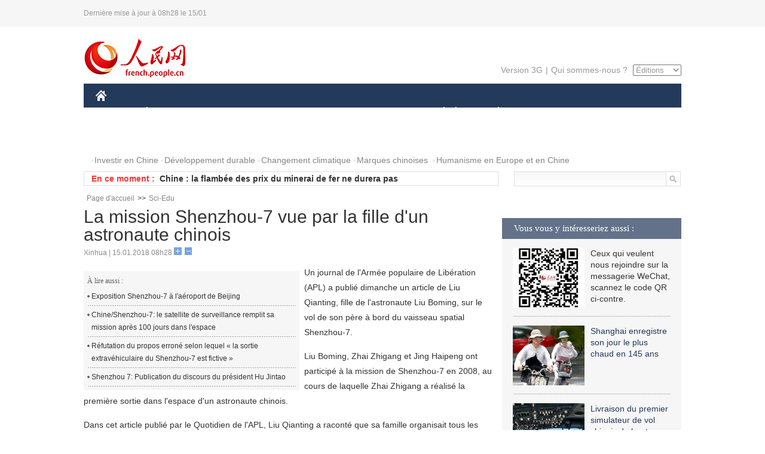

--- FILE ---
content_type: text/html
request_url: http://french.people.com.cn/n3/2018/0115/c31357-9315191.html
body_size: 8266
content:
<!DOCTYPE html PUBLIC "-//W3C//DTD XHTML 1.0 Transitional//EN" "http://www.w3.org/TR/xhtml1/DTD/xhtml1-transitional.dtd">
<html xmlns="http://www.w3.org/1999/xhtml">
<head>
<meta http-equiv="content-type" content="text/html;charset=UTF-8"/>
<meta http-equiv="Content-Language" content="utf-8" />
<meta content="all" name="robots" />
<title>La mission Shenzhou-7 vue par la fille d'un astronaute chinois</title>
<meta name="copyright" content="" />
<meta name="description" content="Un journal de l'Armée populaire de Libération (APL) a publié dimanche un article de Liu Qianting, fille de l'astronaute Liu Boming, sur le vol de son père à bord du vaisseau spatial Shenzhou-7." />
<meta name="keywords" content="Chine,astronautes,Shenzhou-7" />
<meta name="filetype" content="0" />
<meta name="publishedtype" content="1" />
<meta name="pagetype" content="1" />
<meta name="catalogs" content="F_31357" />
<meta name="contentid" content="F_9315191" />
<meta name="publishdate" content="2018-01-15" />
<meta name="author" content="F_464" />
<meta name="source" content="Source:Xinhua" />
<meta name="editor" content="">
<meta name="sourcetype" content="">
<link href="/img/2014frenchpd/page.css" type="text/css" rel="stylesheet" media="all" />
<meta name="viewport" content="width=device-width,initial-scale=1.0,minimum-scale=1.0,maximum-scale=1.0">
<!--[if IE]>
<link href="/img/2014frenchpd/hack_ie.css" type="text/css" rel="stylesheet" rev="stylesheet" media="all" />
<![endif]-->
<!--[if IE 6]>
<link href="/img/2014frenchpd/hack_ie6.css" type="text/css" rel="stylesheet" rev="stylesheet" media="all" />
<![endif]-->
<script type="text/javascript">
function doZoom(size){
	document.getElementById('p_content').style.fontSize=size+'px'
return false;
}
</script>
<script src="/img/2011english/jquery-1.7.1.min.js" type="text/javascript"></script>
<script src="/img/2014frenchpd/js/jquery.jdt.js" type="text/javascript"></script>
<script src="/img/2014frenchpd/js/nav.js" type="text/javascript"></script>
<script src="/img/2014frenchpd/js/tab.js" type="text/javascript"></script>
<script src="/img/2014frenchpd/js/jdt.js" type="text/javascript"></script>
</head>
<body>
<!--header-->
<div class="header clear none_320"><p><span>Dernière mise à jour à 08h28 le 15/01</span></p></div>
<!--nav-->
<div class="w1000 nav nav_3 oh clear">
	<div class="fl"><a href="http://french.peopledaily.com.cn/" target="_blank"><img src="/img/2014frenchpd/images/logo.jpg" alt="" /></a></div>
    <div class="fr none_320">
        <div class="nav_2 clear"><a href="http://french.people.com.cn/mobile/" target="_blank">Version 3G</a>|<a href="http://french.peopledaily.com.cn/209354/311716/index.html" target="_blank">Qui sommes-nous ?</a>
       	  <select onchange="window.location.href=this.value"> 
  				<option>Éditions</option>
<option value="http://www.people.com.cn/">中文简体</option>
<option value="http://english.people.com.cn/">English</option>
<option value="http://j.peopledaily.com.cn/">日本語</option> 
<option value="http://spanish.people.com.cn/">Español</option>
<option value="http://russian.people.com.cn/">Русский</option>
<option value="http://arabic.people.com.cn/">عربي</option>
<option value="http://kr.people.com.cn/">한국어</option>
<option value="http://german.people.com.cn/">Deutsch</option>
<option value="http://portuguese.people.com.cn/">Português</option>
			</select>
        </div>
    </div>
</div>
<div class="headerbg none_320">
	<div id="header">
		<a class="logo" href="http://french.peopledaily.com.cn/"><img src="/img/2014frenchpd/images/home.jpg" /></a>
		<!--nav-->
		<ul id="nav">
			<li class="nav-item"><a href="http://french.peopledaily.com.cn/Chine/" class="nav-link">CHINE</a><div class="nav-dropdown" style="display:none;"></div>
</li><li class="nav-item"><a href="http://french.peopledaily.com.cn/Economie/index.html" class="nav-link">ÉCONOMIE</a><div class="nav-dropdown" style="display:none;"></div>
</li><li class="nav-item"><a href="http://french.peopledaily.com.cn/International/index.html" class="nav-link">MONDE</a><div class="nav-dropdown" style="display:none;"></div>
</li><li class="nav-item"><a href="http://french.peopledaily.com.cn/Afrique/index.html" class="nav-link">AFRIQUE</a><div class="nav-dropdown" style="display:none;"></div>
</li>
			<li class="nav-item">
				<a href="http://french.peopledaily.com.cn/Sci-Edu/index.html" class="nav-link">SCIENCE</a>
				<div class="nav-dropdown">
					<h2></h2>
                    <div class="fl">
                        
                        <div class="c1">
                        
                        </div>
                        
                    </div>
                    <div class="fr">
                        
                        <div class="c1">
                        
                        </div>
                        
                        
                    </div>
				</div>
			</li>
			<li class="nav-item">
				<a href="http://french.peopledaily.com.cn/Culture/index.html" class="nav-link">CULTURE</a>
				<div class="nav-dropdown">
					<h2></h2>
                    <div class="fl">
                        
                        <div class="c1">
                        
                        </div>
                        
                    </div>
                    <div class="fr">
                        
                        <div class="c1">
                        
                        </div>
                        
                        
                    </div>
				</div>
			</li>
			<li class="nav-item">
				<a href="http://french.peopledaily.com.cn/VieSociale/index.html" class="nav-link">SOCIÉTÉ</a>
				<div class="nav-dropdown nav-dropdown-align-right">
					<h2></h2>
                    <div class="fl">
                        
                        <div class="c1">
                        
                        </div>
                        
                    </div>
                    <div class="fr">
                        
                        <div class="c1">
                        
                        </div>
                        
                        
                    </div>
				</div>
			</li>
			<li class="nav-item">
				<a href="http://french.peopledaily.com.cn/96851/index.html" class="nav-link">PLANÈTE</a>
				<div class="nav-dropdown nav-dropdown-align-right">
					<h2></h2>
                    <div class="fl">
                        
                        <div class="c1">
                        
                        </div>
                        
                    </div>
                    <div class="fr">
                        
                        <div class="c1">
                        
                        </div>
                        
                        
                    </div>
				</div>
			</li>
			<li class="nav-item">
				<a href="http://french.peopledaily.com.cn/Sports/index.html" class="nav-link">SPORT</a>
				<div class="nav-dropdown nav-dropdown-align-right">
					<h2></h2>
                    <div class="fl">
                        
                        <div class="c1"></div>
                        
                    </div>
                    <div class="fr">
                        
                        <div class="c1">
                        
                        </div>
                        
                        
                    </div>
				</div>
			</li>
            <li class="nav-item">
				<a href="http://french.peopledaily.com.cn/Tourisme/index.html" class="nav-link">TOURISME</a>
				<div class="nav-dropdown nav-dropdown-align-right">
					<h2></h2>
                    <div class="fl">
                        
                        <div class="c1"></div>
                        
                    </div>
                    <div class="fr">
                        
                        <div class="c1"></div>
                        
                        
                    </div>
				</div>
			</li>
            <li class="nav-item">
				<a href="http://french.peopledaily.com.cn/Photos/index.html" class="nav-link">PHOTOS</a>
				<div class="nav-dropdown nav-dropdown-align-right">
					<h2></h2>
                    <div class="fl">
                        
                        <div class="c1"></div>
                        
                    </div>
                    <div class="fr">
                        
                        <div class="c1"></div>
                        
                        
                    </div>
				</div>
			</li>
		</ul>
	</div>
</div>
<div class="w1000 nav3 clear none_320"><span><a href="a" target="_blank"></a></span><a href="http://french.peopledaily.com.cn/31966/311720/313675/index.html" target="_blank">Investir en Chine</a><a href="http://french.peopledaily.com.cn/31966/311720/311721/index.html" target="_blank">Développement durable</a><a href="http://french.peopledaily.com.cn/31966/311720/311722/index.html" target="_blank">Changement climatique</a><a href="http://french.peopledaily.com.cn/31966/311145/index.html" target="_blank">Marques chinoises</a>
<a href="http://french.peopledaily.com.cn/31966/311720/311744/index.html" target="_blank">Humanisme en Europe et en Chine</a></div>
<div class="w1000 nav4 oh clear none_320">
  	<div class="fl">
    	<span>En ce moment :</span>
        <ul id="lun"><li><a href='/n3/2018/0115/c31357-9315191.html' target=_blank>La mission Shenzhou-7 vue par la fille d'un astronaute chinois</a></li>
<li><a href='/Economie/n3/2018/0115/c31355-9315186.html' target=_blank>Chine : la flambée des prix du minerai de fer ne durera pas</a></li>
<li><a href='/Economie/n3/2018/0115/c31355-9315181.html' target=_blank>Le marché financier de Shanghai monte en puissance en 2017</a></li>
<li><a href='/Economie/n3/2018/0115/c31355-9315178.html' target=_blank>Chine : Auchan ouvre une boutique sans employés à Wuhan</a></li>
<li><a href='/Culture/n3/2018/0115/c31358-9315177.html' target=_blank>Huit fossiles restitués à la Chine</a></li>
<li><a href='/Chine/n3/2018/0115/c31354-9315169.html' target=_blank>Gabon : arrivée du ministre chinois des AE à Libreville pour une visite officielle</a></li>
<li><a href='/Chine/n3/2018/0115/c31354-9315167.html' target=_blank>L'Angola réaffirme son adhésion au principe politique d'une Chine unique</a></li>
<li><a href='/Chine/n3/2018/0115/c31354-9315167.html' target=_blank>L'Angola réaffirme son adhésion au principe politique d'une Chine unique</a></li>
<li><a href='/Chine/n3/2018/0115/c31354-9315162.html' target=_blank>Le ministre chinois des AE rejette les allégations selon lesquelles les financements chinois alourdiraient la dette africaine</a></li>
<li><a href='/Chine/n3/2018/0115/c31354-9315162.html' target=_blank>Le ministre chinois des AE rejette les allégations selon lesquelles les financements chinois alourdiraient la dette africaine</a></li>

</ul>
<script type="text/javascript">
function wzlun(){
var container=document.getElementById("lun");
container.appendChild(container.firstChild);
}
setInterval("wzlun()",3000);
</script>
	</div>
    <div class="fr"><form action="http://search.people.com.cn/language/search.do" name="searchForm" method="post" target="_blank">
				<input type="hidden" name="dateFlag" value="false" />
				<input type="hidden" name="siteName" value="french"/>
				<input type="hidden" name="pageNum" value="1">
                <input type="text" name="keyword" id="keyword" class="on" value="" /><input type="image" name="button" id="button" value="search" src="/img/2014frenchpd/images/icon1.jpg" align="absmiddle" />
            	</form></div>
</div>
<!--d2nav-->
<div class="w1000 d2nav clear"><a href="http://french.peopledaily.com.cn/" class="clink">Page d'accueil</a>&gt;&gt;<a href="http://french.peopledaily.com.cn/Sci-Edu/" class="clink">Sci-Edu</a></div>
<!--d2 p1-->
<div class="w1000 d2_content wb_content oh clear">
	<div class="d2_left wb_left fl">
    	<h1>La mission Shenzhou-7 vue par la fille d'un astronaute chinois</h1>
        <div class="wb_1 txt_t clear">Xinhua | 15.01.2018 08h28 <input type="button" class="t1" onclick="return doZoom(16)"><input type="button" class="t2" onclick="return doZoom(14)"></div>
        <div class="wbbox clear">
        	<div class="fl">
            	<div class="wb_3 clear"><div></div></div>
            	<div class="wb_2 none_320">
<h3>À lire aussi :</h3>
<ul class="list_12 clear"><li><a href="/Sci-Edu/6608821.html" target=_blank>Exposition Shenzhou-7 à l'aéroport de Beijing</a></li><li><a href="/Sci-Edu/6567397.html" target=_blank>Chine/Shenzhou-7: le satellite de surveillance remplit sa mission après 100 jours dans l'espace</a></li><li><a href="/Sci-Edu/6533897.html" target=_blank>Réfutation du propos erroné selon lequel « la sortie extravéhiculaire du Shenzhou-7 est fictive »</a></li><li><a href="/Culture/6530166.html" target=_blank>Shenzhou 7: Publication du discours du président Hu Jintao</a></li></ul>
                </div>
            </div>
            <div id="p_content"><p>
	Un journal de l'Armée populaire de Libération (APL) a publié dimanche un article de Liu Qianting, fille de l'astronaute Liu Boming, sur le vol de son père à bord du vaisseau spatial Shenzhou-7.</p>
<p>
	Liu Boming, Zhai Zhigang et Jing Haipeng ont participé à la mission de Shenzhou-7 en 2008, au cours de laquelle Zhai Zhigang a réalisé la première sortie dans l'espace d'un astronaute chinois.</p>
<p>
	Dans cet article publié par le Quotidien de l'APL, Liu Qianting a raconté que sa famille organisait tous les samedis "une réunion familiale" où son père lui relatait ses expériences.</p>
<p>
	Depuis ses études au lycée, son père était fasciné par l'espace et admirait Youri Gagarine, le premier homme dans l'espace, et Neil Armstrong, le premier homme à avoir marché sur la Lune. Il s'est engagé sans hésitation dans le programme spatial de l'APL.</p>
<p>
	Liu Qianting a rappelé que son père avait été sélectionné comme participant à la mission Shenzhou-7 en 2008, avant de s'engager dans quatre mois d'entraînement intensif, alors qu'elle était en train de préparer son examen d'admission à l'école secondaire. Bien qu'il fût alors très occupé, son père lui a rendu visite à l'école avant cette mission.</p>
<p>
	"Je n'oublierai jamais ce 25 septembre 2008, quand le vaisseau spatial a été lancé, transportant dans l'espace mon père, mais aussi le coeur de ma mère et le mien", a-t-elle rappelé. "Cette nuit-là, j'ai découvert que ma mère était un peu nerveuse. J'ai lui dit que 'tout va bien se passer, nous devons d'abord nous reposer et regarder les actualités demain matin'".</p>
<p>
	"Mais le lendemain matin, je l'ai trouvée endormie avec la télévision allumée".</p>
<p>
	Liu Qianting a rappelé le moment où, lors de la retransmission en direct, une alarme incendie a retenti quand son père et M. Zhai se préparaient à effectuer la sortie dans l'espace.</p>
<p>
	"Ma mère et moi étions toutes effrayées. Je savais qu'un incendie dans des circonstances similaire avait provoqué la mort de l'astronaute américain Edward White", a-t-elle raconté.</p>
<p>
	La situation était d'autant plus inquiétante que le vaisseau spatial avait quitté la zone de surveillance et il n'y avait plus d'image ni de son.</p>
<p>
	"Les secondes semblaient durer un siècle, et nous avons finalement entendu la conversation entre mon père et Zhai".</p>
<p>
	Liu Boming a appelé Zhai à "s'en tenir à la mission et à l'accomplir coûte que coûte".</p>
<p>
	"J'ai éclaté en sanglots et j'ai réalisé que pour mon père et les autres astronautes, la mission était toujours plus importante que leur vie".</p>
<p>
	Un porte-parole du programme spatial habité chinois a expliqué plus tard que l'alarme incendie avait été déclenchée par un détecteur défectueux.</p>
<p>
	Liu Qianting a déclaré qu'avant le retour du module de Shenzhou-7 sur la Terre, elle a visité le centre de commandement de la mission et parlé avec son père dans l'espace.</p>
<p>
	"Je lui ai demandé à quoi ressemblait l'espace. 'Les étoiles étincelantes sont à mes pieds. Elles sont très très jolies', a-t-il répondu".</p>
<p>
	Shenzhou-7 est retourné sur Terre après trois jours dans l'espace. La sortie dans l'espace effectuée par l'astronaute chinois Zhai a fait de la Chine le troisième pays à avoir réalisé une sortie extravéhiculaire dans l'espace, après les Etats-Unis et la Russie.</p>
</div>
            
            <div class="wb_10">(Rédacteurs :Yishuang&nbsp;Liu, Guangqi&nbsp;CUI)</div>
        </div>
        <div class="wb_9 oh" >
        	<div class="on1 clear">Partagez cet article sur :</div>
            <div class="on2 clear">
            	<div class="bdsharebuttonbox"><a href="#" class="bds_fbook" data-cmd="fbook" title="分享到Facebook"></a><a href="#" class="bds_twi" data-cmd="twi" title="分享到Twitter"></a><a href="#" class="bds_tsina" data-cmd="tsina" title="分享到新浪微博"></a><a href="#" class="bds_people" data-cmd="people" title="分享到人民微博"></a><a href="#" class="bds_renren" data-cmd="renren" title="分享到人人网"></a><a href="#" class="bds_weixin" data-cmd="weixin" title="分享到微信"></a></div>
				<script type="text/javascript">window._bd_share_config={"common":{"bdSnsKey":{},"bdText":"","bdMini":"2","bdMiniList":false,"bdPic":"","bdStyle":"0","bdSize":"32"},"share":{}};with(document)0[(getElementsByTagName('head')[0]||body).appendChild(createElement('script')).src='http://bdimg.share.baidu.com/static/api/js/share.js?v=89860593.js?cdnversion='+~(-new Date()/36e5)];
				</script>
            </div>
            
        </div>
        <div class="wb_4 clearfix none_320" >
        	<div class="fl">
            	<h3 class="p1_8 clear">Science</h3>
                
                <ul class="list_12 p1_2 clear"><li><a href='/n3/2018/0115/c31357-9315191.html' target=_blank>La mission Shenzhou-7 vue par la fille d'un astronaute chinois</a></li>
<li><a href='/n3/2018/0112/c31357-9314916.html' target=_blank>Débuts de la plate-forme de conduite autonome Baidu à Las Vegas</a></li>
<li><a href='/n3/2018/0112/c31357-9314608.html' target=_blank>Les institutions chinoises et françaises renforcent la coopération sur l'intelligence artificielle</a></li>
<li><a href='/Economie/n3/2018/0112/c31355-9314606.html' target=_blank>Lancement d'un monorail autonome en Chine</a></li>
<li><a href='/n3/2018/0111/c31357-9314351.html' target=_blank>Chine : première opération robotisée réussie</a></li>

</ul>
            </div>
            <div class="fr">
            	<h3 class="p1_8 clear">Planète & tourisme</h3>
                
                <ul class="list_12 p1_2 clear"><li><a href='/n3/2018/0113/c96851-9315090.html' target=_blank>Des koalas australiens s'installeront dans l'est de la Chine</a></li>
<li><a href='/n3/2018/0113/c96851-9315064.html' target=_blank>La Suisse interdit d'ébouillanter les homards vivants</a></li>
<li><a href='/n3/2018/0112/c96851-9314919.html' target=_blank>La Chine sollicite l'opinion publique sur la pollution au plastique</a></li>
<li><a href='/n3/2018/0112/c96851-9314621.html' target=_blank>Chine : le nombre des amendes pour pollution a triplé à Tianjin</a></li>
<li><a href='/n3/2018/0112/c96851-9314614.html' target=_blank>Chine : le Qinghai enregistre sa deuxième année la plus chaude depuis 1961</a></li>

</ul>
            </div>
        </div>
      	<div class="d2_1 wb_5 oh clear">
            <h2>À découvrir également :</h2>
            <ul><li><a href="http://french.peopledaily.com.cn/n3/2017/0929/c31357-9275093.html" target=_blank><img src="/NMediaFile/2017/1004/FOREIGN201710041440326863571669601.jpg" width="150" height="75"/></a><a href="http://french.peopledaily.com.cn/n3/2017/0929/c31357-9275093.html" target=_blank>Chine : succès de l'expérimentation du riz de mer</a></li>
<li><a href="http://french.peopledaily.com.cn/n3/2017/0930/c31357-9275645.html" target=_blank><img src="/NMediaFile/2017/1004/FOREIGN201710041440325971419627300.jpg" width="150" height="75"/></a><a href="http://french.peopledaily.com.cn/n3/2017/0930/c31357-9275645.html" target=_blank>Chine : lancement de trois satellites de télédétection</a></li>
<li><a href="http://french.peopledaily.com.cn/n3/2017/1004/c31357-9276543.html" target=_blank><img src="/NMediaFile/2017/1004/FOREIGN201710041440324283626866982.jpg" width="150" height="75"/></a><a href="http://french.peopledaily.com.cn/n3/2017/1004/c31357-9276543.html" target=_blank>Essai en haute mer du nouveau submersible habité chinois</a></li>
<li><a href="http://french.peopledaily.com.cn/n3/2017/1004/c31357-9276544.html" target=_blank><img src="/NMediaFile/2017/1004/FOREIGN201710041440145757062316100.jpg" width="150" height="75"/></a><a href="http://french.peopledaily.com.cn/n3/2017/1004/c31357-9276544.html" target=_blank>Trois scientifiques reçoivent le prix Nobel de physique 2017</a></li>
<li><a href="http://french.peopledaily.com.cn/n3/2017/0801/c31357-9249567.html" target=_blank><img src="/NMediaFile/2017/0801/FOREIGN201708011642089754271841772.jpg" width="150" height="75"/></a><a href="http://french.peopledaily.com.cn/n3/2017/0801/c31357-9249567.html" target=_blank>Chine : lancement d'un vaccin contre le cancer du col de l'utérus</a></li>
<li><a href="http://french.peopledaily.com.cn/n3/2017/0727/c31357-9247453.html" target=_blank><img src="/NMediaFile/2017/0801/FOREIGN201708011642088422117441555.jpg" width="150" height="75"/></a><a href="http://french.peopledaily.com.cn/n3/2017/0727/c31357-9247453.html" target=_blank>Un traitement contre le virus Zika développé en Chine</a></li>
<li><a href="http://french.peopledaily.com.cn/n3/2017/0727/c31357-9247290.html" target=_blank><img src="/NMediaFile/2017/0801/FOREIGN201708011642084532833567543.jpg" width="150" height="75"/></a><a href="http://french.peopledaily.com.cn/n3/2017/0727/c31357-9247290.html" target=_blank>Panda power ! Le nouveau visage de l'énergie solaire en Chine…</a></li>
<li><a href="http://french.peopledaily.com.cn/n3/2017/0727/c31357-9247134.html" target=_blank><img src="/NMediaFile/2017/0801/FOREIGN201708011642082521226030137.jpg" width="150" height="75"/></a><a href="http://french.peopledaily.com.cn/n3/2017/0727/c31357-9247134.html" target=_blank>Chine : échantillons collectés par le navire de recherche Kexue</a></li>
</ul>
        </div>
        <div class="wb_6 clear none_320">
        	<form action="http://103.42.76.205/france/index.php/Comment/insercomment" id="form" name="form" method="post" accept-charset="utf-8">
            <input type = "hidden" name = "type" value = "0">
            <input type = "hidden" name = "news_id" id = "news_id" value = "9315191">
            <input type = "hidden" name = "news_url" value = "http://french.peopledaily.com.cn/n3/2018/0115/c31357-9315191.html">
            <input type = "hidden" name = "news_title" value = 'La mission Shenzhou-7 vue par la fille d'un astronaute chinois'>
            <input type = "hidden" name = "node_id" value = "31357">
        	<ul>
            	<li>Votre pseudo <input type="text"  name="uid" id="uid" class="on" /></li>
                <li><textarea  name="comment" id="comment" cols="45" rows="5"></textarea></li>
                <li class="on"><img src="/img/2014frenchpd/images/icon3.jpg" alt="" onclick="chake_submit()" />&nbsp;&nbsp;&nbsp;&nbsp;<a href="http://103.42.76.205/france/index.php/comment/netuser/9315191" target="_blank"><img src="/img/2014frenchpd/images/icon4.jpg" alt="" /></a></li>
            </ul>
            </form>
        </div>
        <div class="ly_1 clearfix">
      		
      	</div>
    </div>
  	<div class="d2_right fr none_320">
  		
        
        <div class="d2_5 oh clear">
            <h3 class="p1_8 clear">Vous vous y intéresseriez aussi :</h3>
            <ul class="p1_11 clear"><li><img src="/NMediaFile/2017/0817/FOREIGN201708171045483987776322399.jpg" width="120" height="100"/>Ceux qui veulent nous rejoindre sur la messagerie WeChat, scannez le code QR ci-contre.</li>
<li><a href="http://french.peopledaily.com.cn/n3/2017/0722/c96851-9245020.html" target="_blank"><img src="/NMediaFile/2017/0726/FOREIGN201707261622247458204207756.jpg" width="120" height="100"/></a><a href="http://french.peopledaily.com.cn/n3/2017/0722/c96851-9245020.html" target="_blank">Shanghai enregistre son jour le plus chaud en 145 ans</a></li>
<li><a href="http://french.peopledaily.com.cn/n3/2017/0718/c31357-9242983.html" target="_blank"><img src="/NMediaFile/2017/0726/FOREIGN201707261622246314653344727.jpg" width="120" height="100"/></a><a href="http://french.peopledaily.com.cn/n3/2017/0718/c31357-9242983.html" target="_blank">Livraison du premier simulateur de vol chinois de haut niveau</a></li>
<li><a href="/n3/2017/0713/c96851-9241099.html" target="_blank"><img src="/NMediaFile/2017/0713/FOREIGN201707130901000074466059671.jpg" width="120" height="100"/></a><a href="/n3/2017/0713/c96851-9241099.html" target="_blank">Le Zoo de Beijing aide ses animaux à faire face à la chaleur estivale</a></li>
<li><a href="/n3/2017/0711/c96851-9240126.html" target="_blank"><img src="/NMediaFile/2017/0711/FOREIGN201707111358000039939685863.jpg" width="120" height="100"/></a><a href="/n3/2017/0711/c96851-9240126.html" target="_blank">La canicule se poursuit un peu partout en Chine</a></li>
<li><a href="/n3/2017/0711/c96851-9240087.html" target="_blank"><img src="/NMediaFile/2017/0711/FOREIGN201707111320000344970921192.jpg" width="120" height="100"/></a><a href="/n3/2017/0711/c96851-9240087.html" target="_blank">Le nombre d'antilopes du Tibet a atteint plus de 200 000 à Changtang</a></li>
</ul>
        </div>
        <div class="d2_5 oh clear">
        	<h3 class="p1_8 clear">Sélection du jour</h3>
    	<ul class="list_14 p1_2 p1_16 clear"><li><a href='/n3/2018/0113/c96851-9315064.html' target=_blank>La Suisse interdit d'ébouillanter les homards vivants</a></li>
<li><a href='/VieSociale/n3/2018/0113/c31360-9315061.html' target=_blank>Les Saoudiennes autorisées pour la première fois à aller au stade</a></li>
<li><a href='/International/n3/2018/0113/c31356-9315057.html' target=_blank>Un conseiller du Pentagone suggère de tuer les djihadistes... à coups de pelle !</a></li>
<li><a href='/Chine/n3/2018/0113/c31354-9315050.html' target=_blank>Le Comité France-Chine : une visite présidentielle est un accélérateur</a></li>
<li><a href='/Sports/n3/2018/0112/c31359-9314989.html' target=_blank>Lancement d'un programme de popularisation des sports d'hiver dans le Hebei</a></li>
<li><a href='/n3/2018/0112/c96851-9314919.html' target=_blank>La Chine sollicite l'opinion publique sur la pollution au plastique</a></li>
<li><a href='/n3/2018/0112/c31357-9314916.html' target=_blank>Débuts de la plate-forme de conduite autonome Baidu à Las Vegas</a></li>

</ul>
        </div>
        <h3 class="p1_8 clear">Conseils de la rédaction :</h3>
        <div class="text_box" id="box3">
            <ul><li><a href="http://french.peopledaily.com.cn/VieSociale/n3/2017/0116/c31360-9167606.html" target=_blank><img src="/NMediaFile/2017/0122/FOREIGN201701220948250852851316210.jpg" width="300" height="180"/></a><b><a href="http://french.peopledaily.com.cn/VieSociale/n3/2017/0116/c31360-9167606.html" target=_blank>Les loups reviennent-ils à Paris ?</a></b></li>
<li><a href="http://french.peopledaily.com.cn/VieSociale/n3/2017/0116/c31360-9167567.html" target=_blank><img src="/NMediaFile/2017/0122/FOREIGN201701220949361152890583888.jpg" width="300" height="180"/></a><b><a href="http://french.peopledaily.com.cn/VieSociale/n3/2017/0116/c31360-9167567.html" target=_blank>Grande récolte de la pêche hivernale</a></b></li>
<li><a href="http://french.peopledaily.com.cn/Culture/n3/2017/0116/c31358-9167573.html" target=_blank><img src="/NMediaFile/2017/0122/FOREIGN201701220950360489714056418.JPG" width="300" height="180"/></a><b><a href="http://french.peopledaily.com.cn/Culture/n3/2017/0116/c31358-9167573.html" target=_blank>Thangka : un travail minutieux de restauration</a></b></li>
</ul>
        </div>
        <div class="d2_6 oh clear">
        	<h3 class="p1_8 clear">Les articles les plus lus</h3>
		<div class="p1_9 clear"><span>du jour</span>|<span class="on">de la semaine</span>|<span>du mois</span></div>
            <div class="p1_10 clear">
                
                <ul><li><span>1</span><a href="/Economie/n3/2018/0108/c31355-9312909.html" title="Airbus à la recherche de nouvelles commandes pour ses A380 en Chine" target=_blank>Airbus à la recherche de nouvelles commandes pour ses A380 …</a></li><li><span>2</span><a href="/Chine/n3/2018/0108/c31354-9312508.html" title="Le président Macron quitte Paris pour sa première visite d'Etat en Chine" target=_blank>Le président Macron quitte Paris pour sa première visite d'…</a></li><li><span>3</span><a href="/Chine/n3/2018/0108/c31354-9312506.html" title="Une délégation chinoise en Inde pour présenter les réalisations du 19e Congrès national du PCC" target=_blank>Une délégation chinoise en Inde pour présenter les réalisat…</a></li><li><span>4</span><a href="/Culture/n3/2018/0108/c31358-9312897.html" target=_blank>Exposition de bijoux de la dynastie Ming dans le Jiangxi</a></li><li><span>5</span><a href="/Chine/n3/2018/0112/c31354-9314571.html" title="La Chine s'engage à bâtir une communauté de futur partagé avec le Cambodge" target=_blank>La Chine s'engage à bâtir une communauté de futur partagé a…</a></li></ul>
                <ul><li><span>1</span><a href="/International/n3/2017/1229/c31356-9309854.html" target=_blank>Obama nommé homme le plus admiré par un sondage Gallup</a></li><li><span>2</span><a href="/Economie/n3/2018/0101/c31355-9310278.html" title="Achèvement des principaux travaux du plus long pont maritime du monde" target=_blank>Achèvement des principaux travaux du plus long pont maritim…</a></li><li><span>3</span><a href="/Chine/n3/2017/1228/c31354-9309255.html" target=_blank>Les relations sino-françaises progressent en 2017</a></li><li><span>4</span><a href="/Economie/n3/2017/1229/c31355-9310004.html" target=_blank>Un autobus à hydrogène dévoilé dans le centre de la Chine</a></li><li><span>5</span><a href="/Economie/n3/2018/0102/c31355-9310417.html" target=_blank>Le secteur manufacturier chinois confirme sa résilience</a></li></ul>
            </div>
        </div>
        
  	</div>
</div>
<!--ad-->

<!--link-->

<!--copyright-->
<div id="copyright">Copyright &copy; 2000-2018 Tous droits réservés.</div>
<script src="/img/FOREIGN/2015/11/212722/js/jquery.cookie.js" type="text/javascript"></script>
<script type="text/javascript">
function chake_submit(){
	var uid = $('#uid').val();  
	var comment = $('#comment').val(); 
	var news_id = $('#news_id').val();

	var cookies_newsid = $.cookie(news_id);
	if (cookies_newsid == comment){
		alert('Merci d’éviter les spams.');
		return false;
	}else{
		if(uid == ''){
			alert('Choisir un pseudo');
			return false;
		}
		if(comment == ''){
		   alert('Laissez un commentaire.');
		   return false;
		}
		$.cookie(news_id, comment, { expires: 1 }); 
		document.getElementById('form').submit();  
	}
}
</script>
<script src="http://tools.people.com.cn/css/2010tianrun/webdig_test.js" language="javascript" type="text/javascript" async></script>
<img src="http://counter.people.cn:8000/d.gif?id=9315191" width=0 height=0 style="display:none;">
</body>
</html>